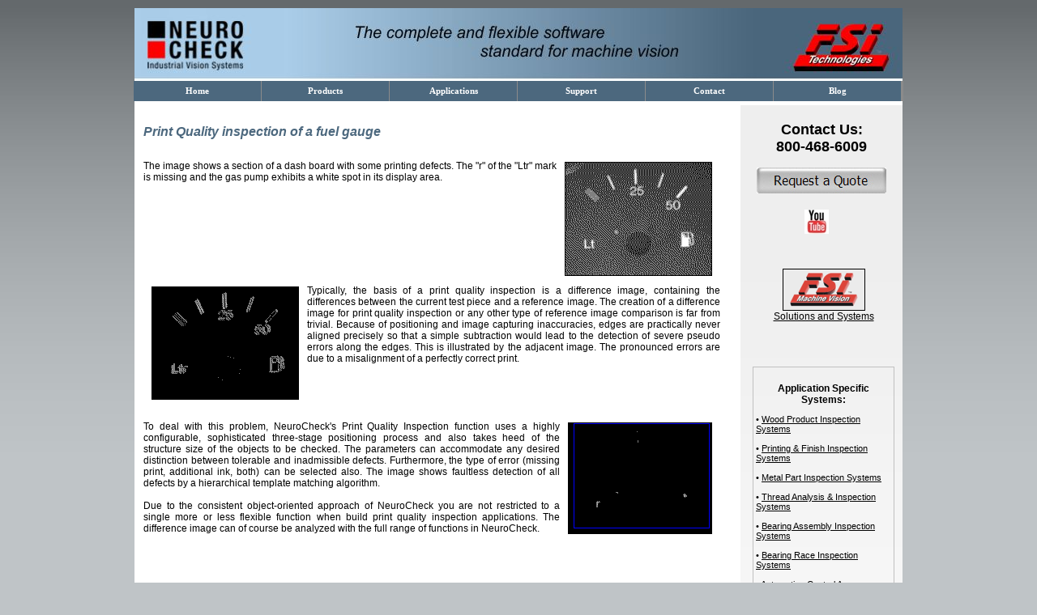

--- FILE ---
content_type: text/html
request_url: https://fsinet.com/Print-Quality-Inspection.htm
body_size: 4985
content:
<!DOCTYPE html PUBLIC "-//W3C//DTD XHTML 1.0 Transitional//EN" "http://www.w3.org/TR/xhtml1/DTD/xhtml1-transitional.dtd">
<html xmlns="http://www.w3.org/1999/xhtml">

<head>
<meta content="text/html; charset=utf-8" http-equiv="Content-Type" />
<style type="text/css">
.style1 {
	border-style: solid;
	border-width: 0;
}
a {
	color: #000000;
}
a:visited {
	color: #000000;
}

/*  a:hover {
	color: #FD9301;
}*/
.style2 {
	margin: 20px;
}
.style4 {
	font-family: Arial, Helvetica, sans-serif;
	font-weight: bold;
	font-style: italic;
	color: #FD9301;
	font-variant: normal;
}
.style5 {
	border-width: 0px;
}
</style>
<meta name="keywords" content="print quality inspection, print inspection, NeuroCheck" />
<meta name="description" content="Case study using NeuroCheck machine vision for print quality inspection on fuel gauge." />
<link href="maincss.css" rel="stylesheet" type="text/css" />
<title>NeuroCheck case study- Print quality Inspection</title>
<script type="text/javascript">
<!--
function FP_preloadImgs() {//v1.0
 var d=document,a=arguments; if(!d.FP_imgs) d.FP_imgs=new Array();
 for(var i=0; i<a.length; i++) { d.FP_imgs[i]=new Image; d.FP_imgs[i].src=a[i]; }
}

function FP_swapImg() {//v1.0
 var doc=document,args=arguments,elm,n; doc.$imgSwaps=new Array(); for(n=2; n<args.length;
 n+=2) { elm=FP_getObjectByID(args[n]); if(elm) { doc.$imgSwaps[doc.$imgSwaps.length]=elm;
 elm.$src=elm.src; elm.src=args[n+1]; } }
}

function FP_getObjectByID(id,o) {//v1.0
 var c,el,els,f,m,n; if(!o)o=document; if(o.getElementById) el=o.getElementById(id);
 else if(o.layers) c=o.layers; else if(o.all) el=o.all[id]; if(el) return el;
 if(o.id==id || o.name==id) return o; if(o.childNodes) c=o.childNodes; if(c)
 for(n=0; n<c.length; n++) { el=FP_getObjectByID(id,c[n]); if(el) return el; }
 f=o.forms; if(f) for(n=0; n<f.length; n++) { els=f[n].elements;
 for(m=0; m<els.length; m++){ el=FP_getObjectByID(id,els[n]); if(el) return el; } }
 return null;
}
// -->
</script>

</head>

<body style="margin: 0; background-image: url('images/bg.jpg'); background-attachment: fixed; background-repeat: repeat-x; background-color: #BFC4C7;"><!-- DHTML Menu Builder Loader Code START -->
<div id="dmbri" style="position:absolute;">
<img src="menus/NCmenus/dmb_i.gif" id="dmbif" width="1" height="1" alt="" />
<img src="menus/NCmenus/dmb_m.gif" id="dmbjs" width="1" height="1" alt="" />
</div>
<script type="text/javascript">
var rimPath=null;var rjsPath=null;var rPath2Root=null;function InitRelCode(){var iImg;var jImg;var tObj;if(!document.layers){iImg=document.images['dmbif'];jImg=document.images['dmbjs'];tObj=jImg;}else{tObj=document.layers['dmbri'];if(tObj){iImg=tObj.document.images['dmbif'];jImg=tObj.document.images['dmbjs'];}}if(!tObj){window.setTimeout("InitRelCode()",700);return false;}rimPath=_gp(iImg.src);rjsPath=_gp(jImg.src);rPath2Root=rjsPath+"../../";return true;}function _purl(u){return xrep(xrep(u,"%%REP%%",rPath2Root),"\\","/");}function _fip(img){if(img.src.indexOf("%%REL%%")!=-1) img.src=rimPath+img.src.split("%%REL%%")[1];return img.src;}function _gp(p){return p.substr(0,p.lastIndexOf("/")+1);}function xrep(s,f,n){if(s) s=s.split(f).join(n);return s;}InitRelCode();
</script>
<script type="text/javascript">
/* <![CDATA[ */function LoadMenus() {if(!rjsPath){window.setTimeout("LoadMenus()", 10);return false;}var navVer = navigator.appVersion;
if(navVer.substr(0,3) >= 4)
if((navigator.appName=="Netscape") && (parseInt(navigator.appVersion)==4)) {
document.write('<' + 'script type="text/javascript" src="' + rjsPath + 'nsmenu.js"><\/script\>');
} else {
document.write('<' + 'script type="text/javascript" src="' + rjsPath + 'iemenu.js"><\/script\>');
}return true;}LoadMenus();/* ]]> */</script>
<!-- DHTML Menu Builder Loader Code END -->

<!-- <div style="width: 948px; position: relative; margin-right: auto; margin-left: auto; margin-top: 0px; left: 0px; top: 10px; height: 859px; background-color: #FFFFFF; font-family: Arial, Helvetica, sans-serif;" id="wrap">
 -->
<div style="width: 948px; position: relative; margin-right: auto; margin-left: auto; margin-top: 0px; left: 0px; top: 10px; height: auto; background-color: #FFFFFF; font-family: Arial, Helvetica, sans-serif;" id="wrap">
	<div id="header">
		<img alt="NeuroCheck; FSI Header. The all in one machine vision solution. The Smarter Choice. " height="90" src="images/NCLogoblue.jpg" usemap="#fsi" width="948" name="NClogo" class="style1" longdesc="EVT &amp; FSI Header. The all in one machine vision solution. The Smarter Choice. Eye Vision Technology AG and FSI Technologies Inc. "/>
		
		<map name="fsi">
		  <area shape="rect" coords="785, 10, 948, 100" href="http://www.fsinet.com/" />
		</map></div>
		<!-- <div id="main" style="height: 746px; width: 948px;"> -->
<div id="main" style="height: auto; width: 948px;">
			<div id="leftside" style="background-position: left bottom; background-color: #EEEEEE; float: right; width: 200px; height: 970px; margin-top: 30px; background-image: url('images/leftcolbg.png'); background-repeat: no-repeat;">
				
				
				<div style="margin: 20px 4px 10px 4px; font-family: Arial, Helvetica, sans-serif; font-size: 12px; text-align:center;  ">
				<h2>Contact Us: <br/>800-468-6009</h2><a href="quotation-request.htm" target="_blank">
					<img id="img1" alt="Request a Quote" height="32" onmousedown="FP_swapImg(1,0,/*id*/'img1',/*url*/'images/interactive-buttons/button2D.jpg')" onmouseout="FP_swapImg(0,0,/*id*/'img1',/*url*/'images/interactive-buttons/button2B.jpg')"  onmouseover="FP_swapImg(1,0,/*id*/'img1',/*url*/'images/interactive-buttons/button2C.jpg')" onmouseup="FP_swapImg(0,0,/*id*/'img1',/*url*/'images/interactive-buttons/button2C.jpg')" src="images/interactive-buttons/button2B.jpg" style="border: 0" width="160" /><!-- MSComment="ibutton" fp-style="fp-btn: Embossed Rectangle 5; fp-font-size: 12" fp-title="Request a Quote" --></a></div>
				

				
				<div style="margin: 20px 4px 10px 4px; font-family: Arial, Helvetica, sans-serif; font-size: 12px; text-align:center;  background-color:#EEEEEE; ">
				
				<a href="http://youtu.be/x-u5E71Dtl0" target="_blank"><img src="../images/youtube-small.jpg" style="border:0px;" alt="YouTube" title="Videos from FSI"/></a>&nbsp;&nbsp;&nbsp;&nbsp;
				
					</div>

				
				<div style="margin: 40px 10px 40px 15px; font-family: Arial, Helvetica, sans-serif; font-size: 12px; text-align: center;">
					<a href="http://www.fsinet.com/MV-Home.htm"><img src="../images/Logo/FSI%20MV%20Web%20Logo100.png" style="width: 100px; border: 1px black solid;" alt="FSI Machine Vision" title="FSI Machine Vision"/><br/>Solutions and Systems  
					</a></div>
					<div style="margin: 55px 10px 80px 15px; font-family: Arial, Helvetica, sans-serif; font-size: 12px; border:1px silver solid; padding: 3px;">
					<h4 style="margin-bottom: 0px; text-align: center;">Application Specific Systems:</h4>
					
               <p style="font-size: 11px;;">&#8226; <a href="../Wood-Product-Inspection-Systems.htm" target="_blank" >Wood Product Inspection Systems</a><br/><br/>
               &#8226; 
			   <a href="../printing-and-finish-inspection-systems.htm" target="_blank" >Printing &amp; Finish Inspection Systems</a><br/><br/>
               &#8226; <a href="../metal-product-inspection-systems.htm" target="_blank" >Metal Part Inspection Systems</a><br/><br/>
               &#8226; <a href="../thread-analysis-inspection.htm" target="_blank" >Thread Analysis &amp; Inspection Systems</a><br/><br/>
               <!-- &#8226; <a href="#" target="_blank" >Machined Part Gauging Systems</a><br/><br/> -->
               &#8226; <a href="../bearing-assembly-inspection-systems.htm" target="_blank" >Bearing Assembly Inspection Systems</a><br/><br/>
               &#8226; <a href="../bearing-race-inspection-systems.htm" target="_blank" >Bearing Race Inspection Systems</a><br/><br/>
               &#8226; <a href="../automotive-control-arm-inspection-system.htm" target="_blank" >Automotive Control Arm Inspection System</a><br/><br/>
               &#8226; <a href="../manifold-and-crossover-inspection-systems.htm" target="_blank" >Manifold &amp; Crossover Inspection Systems</a><br/><br/>
               &#8226; <a href="../assembly-inspection-systems.htm" target="_blank" >Assembly Inspection Systems</a><br/><br/>
               &#8226; <a href="../battery-inspection-systems.htm" target="_blank" >Battery Inspection Systems</a><br/><br/>
               &#8226; <a href="../pill-inspection-systems.htm" target="_blank" >Tablet, Capsule, and Pill Inspection Systems</a><br/><br/>
               &#8226; <a href="../circuit-board-component-assembly-inspection-systems.htm" target="_blank" >Circuit Board Component Assembly Inspection Systems</a><br/><br/>
               &#8226; <a href="../packaged-liquid-product-nspection-systems.htm" target="_blank" >Packaged Liquid Product Inspection Systems</a><br/><br/>
               &#8226; <a href="../caps-and-closures-inspection-systems.htm" target="_blank" >Caps &amp; Closures Inspection Systems</a><br/><br/>
               &#8226; <a href="../gravity-belt-thickener-controls.htm" target="_blank" >Gravity Belt Thickener Controls</a><br/><br/>
               &#8226; <a href="../automatic-gauaging-system.htm" target="_blank" >Ultra-Accurate Automatic Gauging Systems</a></p>
					</div>

					
					
			</div>
			<!-- <div id="rightmain" style="float: right; background-color: #FFFFFF; width: 747px; height: 680px; margin-top: 30px;"> -->
			<div id="rightmain" style="float: right; background-color: #FFFFFF; width: 747px; height: auto; margin-top: 30px;">
				<div id="text" class="maintext">
					<div>
						</div>
					<br />
					<span class="NCpagetitle">
					 
					Print Quality inspection of a fuel gauge<br /></span>
					<br />
					
                    					
                    <p style="text-align: justify;">  
                    <img border="1" src="../images/fuel_nio2.gif" align="right" hspace="10" vspace="2" alt="Fuel Gauge"  title="Fuel Gauge" width="180" height="139" />
                    The image shows a section of a dash board with some printing defects. The "r" of the "Ltr" mark is missing and the gas pump exhibits a white spot in its display area.
                    <br /><br /><br /><br /><br /><br /><br /><br /><br /><br />
                    <img border="1" src="../images/fuel_sub.gif" align="left" hspace="10" vspace="2" alt="Simple Difference Image" title="Simple Difference Image" width="180" height="138" />
                    Typically, the basis of a print quality inspection is a difference image, containing the differences between the current test piece and a reference image. The 
                    creation of a difference image for print quality inspection or any other type of reference image comparison is far from trivial. Because of positioning and image 
                    capturing inaccuracies, edges are practically never aligned precisely so that a simple subtraction would lead to the detection of severe pseudo errors along the 
                    edges. This is illustrated by the adjacent image. The pronounced errors are due to a misalignment of a perfectly correct print.
                    <br /><br /><br /><br /><br /><br />
                    <img border="1" src="../images/fuel_local.gif" align="right" hspace="10" vspace="2" alt="Difference Image" title="Difference Image" width="176" height="136" />
                    To deal with this problem, NeuroCheck's Print Quality Inspection function uses a highly configurable, sophisticated three-stage positioning process and also takes 
                    heed of the structure size of the objects to be checked. The parameters can accommodate any desired distinction between tolerable and inadmissible defects. 
                    Furthermore, the type of error (missing print, additional ink, both) can be selected also. The image shows faultless detection of all defects by a hierarchical 
                    template matching algorithm.<br /><br />
                    Due to the consistent object-oriented approach of NeuroCheck you are not restricted to a single more or less flexible function when build print quality inspection 
                    applications. The difference image can of course be analyzed with the full range of functions in NeuroCheck.
                    </p>
                    

					
					
					
					
					
					<!-- <strong><em>Make the safe and powerful choice!</em></strong> --></div>
			</div>
			<div id="footer" class="NCfoot">
				<div class="rtsres" id="rights">All Rights Reserved</div>
			<div class="copyrt" id="cprleft">
					© <script type="text/javascript">
				var d = new Date();
				var n = d.getFullYear();
				document.write(n);
			</script> FSI Technologies Inc.</div>
				<a href="../index.html">Home</a>&nbsp;&nbsp;&nbsp; 
				<a href="../Company.htm">Company</a>&nbsp;&nbsp;&nbsp;
				<a href="../Legal-Info.htm">Legal</a>&nbsp;&nbsp;&nbsp;
				<a href="../Contact.htm">Contact</a></div>
		</div>
	</div>

<script type="text/javascript">
var gaJsHost = (("https:" == document.location.protocol) ? "https://ssl." : "http://www.");
document.write(unescape("%3Cscript src='" + gaJsHost + "google-analytics.com/ga.js' type='text/javascript'%3E%3C/script%3E"));
</script>
<script type="text/javascript">
try {
var pageTracker = _gat._getTracker("UA-5554402-6");
pageTracker._trackPageview();
} catch(err) {}</script>

<!-- WebTraxs -->
<script type="text/javascript">
document.write(unescape("%3Cscript src='" + document.location.protocol + "//www.webtraxs.com/trxscript.php' type='text/javascript'%3E%3C/script%3E"));
</script>
<script type="text/javascript">
_trxid = "fsinet";
webTraxs();
</script>
<noscript><img src="http://www.webtraxs.com/webtraxs.php?id=fsinet&st=img" alt=""/></noscript>


</body>

</html>


--- FILE ---
content_type: text/css
request_url: https://fsinet.com/maincss.css
body_size: 3686
content:
.mfoot {
	font-family: Arial, Helvetica, sans-serif;
	font-size: 12px;
	font-weight: bold;
	color: #000000;
}
.copyrt {
	font-family: Arial, Helvetica, sans-serif;
	font-size: 10px;
	/*  color: #000000;*/
	width: 175px;
	height: 23px;
	vertical-align: bottom; 
	text-align: left;
	float: left;
	text-decoration: none;
	padding-left: 10px; margin-top: 3px;
}
.rtsres {
	font-family: Arial, Helvetica, sans-serif;
	font-size: 10px;
	/*  color: #000000;*/
	width: 175px;
	height: 23px;
	/* vertical-align:bottom ; */
	text-align: right;
	float: right;
	text-decoration: none;
	padding-right: 10px;margin-top: 3px;
}
.foot {
	width: 948px; 
	height: 25px;
	background-color:#DA302B;
	clear: both; 
	clip: rect(auto, auto, auto, auto);
	font-family: Arial, Helvetica, sans-serif; 
	font-size: 8pt; color: #000000; 
	text-align: center; 
	font-weight: normal; 
	vertical-align: text-bottom;padding-top:3px;
 
}
.ECSfoot {
	width: 948px; 
	height: 20px;
	background-color:#403080;
	clear: both; 
	clip: rect(auto, auto, auto, auto);
	font-family: Arial, Helvetica, sans-serif; 
	font-size: 8pt; color: #FFFFFF; 
	text-align: center; 
	font-weight: normal; 
	vertical-align: text-bottom;
}

.NCfoot {
	width: 948px; 
	height: 25px;
	background-color:#4C687E;
	clear: both; 
	clip: rect(auto, auto, auto, auto);
	font-family: Arial, Helvetica, sans-serif; 
	font-size: 8pt; color: #000000; 
	text-align: center; 
	font-weight: normal; 
	vertical-align: text-bottom;padding-top:3px;
 
}

.Comfoot {
    width: 948px; 
	height: 20px;
	background-color:#AFCFBB;
	clear: both; 
	clip: rect(auto, auto, auto, auto);
	font-family: Arial, Helvetica, sans-serif; 
	font-size: 8pt; color: #000000; 
	text-align: center; 
	font-weight: normal; 
	vertical-align: text-bottom;padding-top:3px;

}
.pagetitle {
	font-family: Arial, Helvetica, sans-serif;
	font-size: 16px;
	font-weight: bold;
	font-style: italic;
	color: #DA302B;
	font-variant: normal;
}

.comtitle {
	font-family: Arial, Helvetica, sans-serif;
	font-size: 16px;
	font-weight: bold;
	font-style: italic;
	color: #508864;
	font-variant: normal;
}

.ECSpagetitle {
	font-family: Arial, Helvetica, sans-serif;
	font-size: 16px;
	font-weight: bold;
	font-style: italic;
	color:#403080;
	font-variant: normal;
}
.ECSpagetitle .hedlinks {
	text-decoration: none ;
	color:#403080;
}

.NCpagetitle {
	font-family: Arial, Helvetica, sans-serif;
	font-size: 16px;
	font-weight: bold;
	font-style: italic;
	color:#4C687E;
	font-variant: normal;
}


.contenttext {
	font-family: Arial, Helvetica, sans-serif;
	font-size: 12px;
	color: #000000;
}
.maintext {
	font-family: Arial, Helvetica, sans-serif;
	font-size: 12px;
	margin: 10px 25px 10px 10px;
	vertical-align: top;
	text-align: left;
}
.indent {
	text-indent: 50px;
}
.nav {
	margin: 50px 25px 25px 25px;
	width: 77px;
	text-decoration: none;
	font-family: Arial, Helvetica, sans-serif;
	font-size: 12px;
	font-weight: bold;
	line-height: 25px;
	vertical-align: top;
	text-align: left;
}

.coursetable {	font-family: Arial, Helvetica, sans-serif;	font-size: 12px;margin-right: auto;	margin-left: auto;	width: 90%; font-weight: 400;  text-align: center; border: 1px black solid;}
.coursetable th {	font-size: 14px;}
.coursetable td,th {	border: 1px black solid;}
.greenrow {	background-color:#C3DAF9;}


/*this section for the product selector table*/
.producttable {	font-family: Arial, Helvetica, sans-serif;	/*  background-color: #B5B5B5;*/ background-color:#EEEEEE;	margin-right: auto;	margin-left: auto;	width: 99%; text-align: center; }
.producttable .encodertype{color: #403080; font-size: 16px; height: 23px}


#header div {
	position: absolute; top: 10px; left: 400px; font-size: 20px; width: 547px;color: #56578F;font-weight: bold;}
	
	
	
#webtext {
 display: none ;
}



--- FILE ---
content_type: text/javascript
request_url: https://fsinet.com/menus/NCmenus/iemenu.js
body_size: 24909
content:
var nTCode=[];var AnimStep=0;var AnimHnd=0;var NSDelay=0;var MenusReady=false;var smHnd=0;var mhdHnd=0;var lsc=null;var imgObj=null;var IsContext=false;var IsFrames=false;var dxFilter=null;var AnimSpeed=35;var TimerHideDelay=200;var smDelay=150;var rmDelay=15;var scDelay=0;var cntxMenu='';var DoFormsTweak=false;var mibc=0;var mibm;var mibs=0;var nsOWH;var mFrame;var cFrame=self;var om=[];var nOM=0;var mX;var mY;var BV=parseFloat(navigator.appVersion.indexOf("MSIE")>0?navigator.appVersion.split(";")[1].substr(6):navigator.appVersion);if(!BV) BV=9;var BN=navigator.appName;var nua=navigator.userAgent;var IsWin=(nua.indexOf('Win')!=-1);var IsMac=(nua.indexOf('Mac')!=-1);var KQ=(BN.indexOf('Konqueror')!=-1&&(BV>=5))||(nua.indexOf('Safari')!=-1);var OP=(nua.indexOf('Opera')!=-1&&BV>=4);var NS=(BN.indexOf('Netscape')!=-1&&(BV>=4&&BV<5)&&!OP);var SM=(BN.indexOf('Netscape')!=-1&&(BV>=5)||OP);var IE=(BN.indexOf('Explorer')!=-1&&(BV>=4)||SM||KQ);var IP=(nua.match(/(iPad|iPhone|iPod)/i)!=null)||(nua.indexOf("android")!=-1);if((navigator.appVersion.indexOf("Trident")>0)&&(navigator.appVersion.indexOf(":")>0)){BV=parseFloat(navigator.appVersion.split(":")[1].split(")")[0]);SM=false;var isNaN=function(n){return n !== n;};}if(IE&&!SM&&!OP) var isNaN=function(n){return n !== n;};if(nua.indexOf("Netscape/8.1")!=-1) document.open=new Function('');if(IE&&!SM&&(BV>5))try{document.execCommand("BackgroundImageCache",false,true);}catch(x){;};var IX=(IE&&IsWin&&!SM&&!OP&&((BV>=5.5)&&(BV<10))&&(dxFilter!=null)&&(nua.indexOf('CE')==-1));if(!frames.self){frames.self=window;frames.top=top;}var tbO=[];var tbS=[];var tbB=[];var tbSpacing=[];var tbY=[];var tbAlignment=[];var tbMargins=[];var tbAttachTo=[];var tbK=[];var tbFollowHScroll=[];var tbFollowVScroll=[];var tbFPos=[];var lmcHS=null;var tbW=[];var tbH=[];var tbVisC=[];var sbHnd;var smfHnd;var tpl;var tbt;tbB[1]=0;tbSpacing[1]=1;tbY[1]=0;tbAlignment[1]=10;tbK[1]=0;tbFollowHScroll[1]=false;tbFollowVScroll[1]=false;tbMargins[1]=[0,0];tbFPos[1]=[0,400];tbVisC[1]=new Function('return true;');tbAttachTo[1]='NClogo|11';tbW[1]=950;tbH[1]=25;var tbNum=1;var fx=0;function f6(fr){if(!MenusReady){window.setTimeout("f6()",10);return false;}var mimg=false;var SMb;var lt=f15(cFrame);var wh=f1(cFrame);var er=(wh[0]==0);var xOff=[0,0];f17("sbHnd");for(var t=1;t<=tbNum;t++){SMb=(SM?tbB[t]:0);if(fr!=true){if(!tbO[t]){olt=lt;tbO[t]=f42("dmbTBBack"+t);if(!tbO[t]) mimg=true;else{if(NS){;}else{tbO[t].t=f42("dmbTB"+t);tbO[t].st=tbO[t].t.style;tbS[t]=tbO[t].style;if(SM&&!OP){tbS[t].width=unic(tbS[t].width,wh[0])-2*SMb+"px";tbS[t].height=unic(tbS[t].height,wh[1])-2*SMb+"px";}f8("dmbTB"+t,t);}}}}if(tbO[t]&&!er){tbl=0;tbt=0;switch(tbAlignment[t]){case 10:var imgObj=NS?FindImage(cFrame.document,tbAttachTo[t].split("|")[0]):cFrame.document.images[tbAttachTo[t].split("|")[0]];if(!imgObj){imgObj=f42(tbAttachTo[t].split("|")[0]);if(imgObj&&!NS) if(imgObj.style.left) imgObj=imgObj.style;}if(imgObj){tbl=f35(tbO[t],imgObj,pri(tbAttachTo[t].split("|")[1]))[0]+f21(cFrame)[0];tbt =f35(tbO[t],imgObj,pri(tbAttachTo[t].split("|")[1]))[1]+f21(cFrame)[1];}else mimg=true;break;case 11:xOff=f32(t);}if(tbFollowVScroll[t]&&!tbO[t].svoff) tbO[t].svoff=xOff[1];tbS[t].left=tbl+(tbFollowHScroll[t]?olt[0]:0)+tbMargins[t][0]+(NS?"":"px");tbS[t].top =tbt+(tbFollowVScroll[t]?(olt[1]>tbO[t].svoff?olt[1]-tbO[t].svoff:0):0)+tbMargins[t][1]+(NS?"":"px");if(tbK[t]==1){if(tbY[t]==0){tbO[t].st.left=tbS[t].left;tbS[t].left="0px";var r=wh[0]+(tbFollowHScroll[t]?0:lt[0])-2*SMb+(NS?"":"px");if(!isNaN(r)) tbS[t].width=r;}if(tbY[t]==1){tbO[t].st.top=tbS[t].top;tbS[t].top="0px";var r=wh[1]+(tbFollowVScroll[t]?0:lt[1])-2*SMb+(NS?"":"px");if(!isNaN(r)) tbS[t].height=r;}}f34(tbS[t],tbVisC[t]()?"visible":"hidden",tbVisC[t]()?"":"none");if(tbFollowHScroll[t]||tbFollowVScroll[t]) if(f28(lt,wh,tbO[t])) mimg=false;}}if(NS||SM||mimg||er) sbHnd=window.setTimeout("f6()",100);return true;}function f34(tb,v,d){if(tb.visibility != v) tb.visibility=v;if(tb.display != d) tb.display=d;}function f32(t){var xy=[0,0];if(IE){var p=tbO[t].t;while(p){xy[0]+=p.offsetLeft;xy[1]+=p.offsetTop;p=p.offsetParent;}}return xy;}function unic(u,wh){var k=pri(u);return (NS?k:u.indexOf("%")==-1?k:wh*k/100);}function f28(lt,wh,tb){var s=[true,true];var v=pri(tb.top)+pri(tb.height);var h=pri(tb.left)+pri(tb.width);if(olt[0]!=lt[0]||olt[1]!=lt[1]){var d=[olt[0]-lt[0],olt[1]-lt[1]];if(d[0]<=0) if(h>=(lt[0]+wh[0])) s[0]=false;if(d[1]<=0) if(v>=(lt[1]+wh[1])) s[1]=false;var k=[pri(Math.abs(d[0]/20)+1)*(d[0]>0?-1:1),pri(Math.abs(d[1]/20)+1)*(d[1]>0?-1:1)];for(var i=0;i<2;i++) if(s[i]){olt[i]+=k[i];if(Math.abs(olt[i]-lt[i])<2) olt[i]=lt[i];}f17("sbHnd");sbHnd=window.setTimeout("f6(true)",10);return true;}return false;}function f31(n,al,mW,mH,t){var tbs0=tbY[t]==0;var tp=f32(t);var wh;if(NS){;}else wh=[lmcHS.offsetWidth,lmcHS.offsetHeight];var acc=pri(tbs0?lmcHS.style.left:lmcHS.style.top);var x=(!tbs0&&IsFrames?-wh[0]:tp[0]);var y=(tbs0&&IsFrames?-wh[1]:tp[1]);if(tbs0) x+=acc;else y+=acc;switch(al){case 0:y+=wh[1];break;}if(IsFrames){x+=f15()[0];y+=f15()[1];}return [x,y];}function f13(mode,e){var mc;var fh=false;f17("smHnd");f17("smfHnd");if(mode==0){mc=f23(e);if(!mc) return false;if(lmcHS==mc) return false;if(lmcHS) f13(1,0,1);if(mc!=lmcHS){if(!mc.onmouseover) fh=true;else if(mc.onmouseover.toString().indexOf("ShowMenu")==-1) fh=true;if(fh) smHnd=window.setTimeout("f33(1)",f39());}f25(mc);lmcHS=mc;}else{mc=lmcHS;lmcHS=null;}f41(mode,mc);return true;}function f37(){var dsn=true;var e="";var i,n;for(var t=1;t<=tbNum;t++) if(tbAlignment[t]==10){dsn=false;if(window.onload){e=window.onload.toString();n=e.indexOf("{");e=e.substr(n+1,e.lastIndexOf("}")-n-1);}e+=";f6();";window.onload=new Function(e);break;}if(!NS){window.onresize=f6;window.onscroll=f6;}if(dsn) f6();}f37();function f23(e){var cc=e;while(cc.id==""){cc=cc.parentElement;if(cc==null) break;}return cc;}function f30(mode,e){var mc;var lc;if(nOM==0) return false;f17("smHnd");if((om[1].pHS != lmcHS)&&om[1].pHS){if(lmcHS) f13(1,0,1);lmcHS=om[1].pHS;f41(mode,om[1].pHS);}if(mode==0){if(om[nOM].sc!=null) f30(1);if(nOM>1) if(om[nOM-1].sc!=null){om[nOM-1].ssc=om[nOM-1].sc;f41(1,om[nOM-1].sc);}mc=f23(e);if(scDelay){if(!mc.onmouseout) mc.onmouseout=new Function("if(nOM)om[nOM].hsm=window.setTimeout(\"f5('"+mc.id+"')\",scDelay)");for(var i=1;i<=nOM;i++) f17("om["+i+"].hsm");}else f5(mc.id);om[nOM].sc=mc;if(nOM>1) if(om[nOM-1].id != gpid(mc)) f41(0,om[nOM-1].ssc);f25(mc);}else{mc=(mode==1)?om[nOM].sc:om[nOM].op;om[nOM].sc=null;}f41(mode,mc);return true;}function f5(id){var mc=f42(id,mFrame);if(nOM>1){if(mc==om[nOM-1].sc) return false;while(true){if(!nOM) return false;if(gpid(mc)==om[nOM].id) break;Hide();}if(nOM&&scDelay) mc.onmouseover();}}function f41(mode,mc,f,iclk){var id=mc.id.substr(1);var n1=f42((mode!=0?"O":"N")+id);n1.style.visibility="hidden";var n2=f42((mode==0?"O":"N")+id);n2.style.visibility="inherit";if(mode==0&&!n1.c){n1.c=true;n1=(BV<5?n1.all.tags("DIV"):n1.getElementsByTagName("DIV"))[0];if(n1) (BV<5?n2.all.tags("DIV"):n2.getElementsByTagName("DIV"))[0].innerHTML=n1.innerHTML;if(IP&&!(iclk||false)){var oce=n2.getAttribute("onclick");if((oce!=null)&&(n2.getAttribute("onclick").indexOf("execURL")!=-1)) n2.onclick.apply(n2);}}}function Hide(chk){var m;var cl=false;f17("mhdHnd");f17("AnimHnd");if(chk)if(f36()) return false;if(nOM){m=om[nOM];if(m.sc!=null){if(IE) f30(1);if(NS) NSHoverSel(1);}if(m.op!=null){if(IE) f30(3);if(NS) NSHoverSel(3);}f11(m,"hidden");f17("om[nOM].hsm");nOM--;cl=(nOM==0);if(cl) imgObj=null;}if(cl||chk){f17("smHnd");if(tbNum&&lmcHS) if(!lmcHS.disable){if(IE) f13(1);if(NS) hsNSHoverSel(1);}window.setTimeout("if(!lmcHS)window.status=''",TimerHideDelay);}if((nOM>0||lmcHS)&&!f24()) mhdHnd=window.setTimeout("Hide(1)",TimerHideDelay/20);return true;}function f11(m,s){if(IX) if(document.readyState=="complete"&&(m.getAttribute("filters")!=null||BV>7)){if(!m.fs){m.fsn=m.filters.length;m.style.filter=dxFilter+m.style.filter;m.fs=true;}for(var i=0;i<m.filters.length-m.fsn;i++){m.filters[i].apply();m.style.visibility=s;m.filters[i].play();}}m.style.visibility=s;if(s=="hidden"&&!IX&&!NS) m.style.left=m.style.top="0px";f14(s=="visible"?"hidden":"visible");}function ShowMenu(mName,x,y,isc,hsimg,algn){if(!algn) algn=0;var f=["f18('"+mName+"',"+x+","+y+","+isc+",'"+hsimg+"',"+algn+")"];f17("smHnd");if(isc){if(nOM==0) return false;lsc=om[nOM].sc;f[1]="if(nOM)if(lsc==om[nOM].sc)";f[2]=smDelay;}else{if(nOM>0) if(om[1].id==mName) return false;f17("mhdHnd");if(algn<0&&!lmcHS) return false;f[1]="f33(1);";f[2]=f39();}smHnd=window.setTimeout(f[1]+f[0],f[2]);return true;}function f18(mName,sx,sy,isc,hsimg,algn){var xy;sx=pri(sx);sy=pri(sy);var Menu=f42(mName);if(!Menu) return false;if(Menu==om[nOM]) return false;if(NS) Menu.style=Menu;if(AnimHnd&&nOM>0){AnimStep=100;void(0);}f40(Menu);Menu.op=nOM>0?om[nOM].sc:null;Menu.sc=null;imgObj=null;if(isc){if(!NS) f5(om[nOM].sc.id);xy=f2(Menu,algn);var gs=om[nOM].gs;if(gs) xy[1]+=pri(gs.top);}else{if(algn<0&&!lmcHS) return false;Menu.pHS=lmcHS;xy=(algn<0?f31(sx,sy,NS?Menu.w:Menu.offsetWidth,NS?Menu.h:Menu.offsetHeight,-algn):[sx,sy]);if(hsimg){var hss=hsimg.split("|");imgObj=NS?FindImage(cFrame.document,hss[0]):cFrame.document.images[hss[0]];if(imgObj){if(hss[1]&2) xy[0]=f35(Menu,imgObj,algn)[0]+(IsFrames?f15()[0]:0)+f21()[0];if(hss[1]&1) xy[1]=f35(Menu,imgObj,algn)[1]+(IsFrames?f15()[1]:0)+f21()[1];}}}if(xy){sx=xy[0];sy=xy[1];}var pWH=[f1()[0]+f15()[0],f1()[1]+f15()[1]];if(IE) with(Menu.style){if(SM) display="none";left=f38(sx,pri(width),pWH[0],0)+"px";top=f38(sy,pri(height),pWH[1],1)+"px";}if(NS){;}Menu.style.zIndex=1000+tbNum+nOM;om[++nOM]=Menu;if(!NS) f8(mName);if(SM) Menu.style.display="inline";if(!NS||(NS&&Menu.style.clip.width==0)){AnimStep=0;void(0);AnimHnd=window.setTimeout("void(0)",10);}f11(Menu,'visible');IsContext=false;smHnd=0;return true;}function f39(){return rmDelay/(nOM==0&&scDelay>0?4:1);}function f21(f){var mo=[0,0];if(!f) f=mFrame;if(IsMac&&IE&&!SM&&!KQ&&(BV>=5)) mo=[pri(f.document.body.leftMargin),pri(f.document.body.topMargin)];return mo;}function aNaN(n){n=pri(n);return isNaN(n)?0:n;}function f2(mg,a){var x;var y;var pg=om[nOM];var sc=(NS?pg.sc:f42("O"+pg.sc.id.substr(1)));if(NS){;}var lp=pg.offsetLeft+sc.offsetLeft;var tp=pg.offsetTop+sc.offsetTop;switch(a){}return [x,y];}function f8(mName,t){var b;var en=true;var m=f42(mName);var wh;if(!m.fixed){m.fixed=true;if(!t) t=0;if(IE&&(!SM||OP)) en=(document.compatMode=="CSS1Compat");if(!en&&IE&&BV>=9) en=(document.compatMode=="BackCompat");if(en&&t>0&&(!SM||OP)){b=f3(tbS[t]);tbS[t].width=Math.abs(aNaN(tbS[t].width)-b[0])+"px";tbS[t].height=Math.abs(aNaN(tbS[t].height)-b[1])+"px";}var sd=(BV<5?m.all.tags("DIV"):m.getElementsByTagName("DIV"));for(var i=0;i<(sd.length);(t>0?i+=2:i++)){sd[i].noWrap=true;if(en) with(sd[i].style){b=f3(sd[i].style);if(pri(width)>b[0]&&pri(height)>b[1]){width=pri(width)-b[0]+"px";height=pri(height)-b[1]+"px";}}}}}function f7(){var m=(imgObj?imgObj:lmcHS);var tp=[0,0];var tbb;if(!m) return false;if(imgObj) if(imgObj.name.indexOf("dmbHSdyna")!=-1){imgObj=null;return false;}var x=mX;var y=mY;if(!imgObj){if(IE){if(BV<5&&!IsMac) m.parentNode=m.parentElement;}else m.parentNode=m.parentLayer;var i=m.parentNode.id.substr(5);tp=f32(i);if(IE) m=m.style;}else{m.left=f26(imgObj)[0];m.top=f26(imgObj)[1];if(NS) m.clip=m;}var l=pri(m.left)+tp[0];var r=l+(IE?pri(m.width):m.clip.width);var t=pri(m.top)+tp[1];var b=t+(IE?pri(m.height):m.clip.height);if(IsFrames&&!NS){x-=f15()[0];y-=f15()[1];}return ((x>=l&&x<=r)&&(y>=t&&y<=b));}function f36(){var m=om[nOM];if(!m) return false;else if(IE) m=m.style;var l=pri(m.left);var r=l+(IE?pri(m.width):m.clip.width);var t=pri(m.top);var b=t+(IE?pri(m.height):m.clip.height);return ((mX>=l&&mX<=r)&&(mY>=t&&mY<=b));}function f4(e){if(IE){if(!SM){if(mFrame!=cFrame||event==null){var cfe=cFrame.window.event;var mfe=mFrame.window.event;if(IE&&IsMac) cfe=(cfe.type=="mousemove"?cfe:null);if(IE&&IsMac) mfe=(mfe.type=="mousemove"?mfe:null);if(mfe==null&&cfe==null) return;e=(cfe?cfe:mfe);}else e=event;}if(IP){mX=e.pageX;mY=e.pageY;}else{mX=e.clientX+lt[0];mY=e.clientY+lt[1];}f17("cFrame.iefwh");cFrame.iefwh=window.setTimeout("lt=f15()",100);}if(NS){;}}function f24(){var nOMb=nOM--;for(;nOM>0;nOM--) if(om[nOM].sc!=null) break;var im=f36();nOM=nOMb;return im||f36();}function f9(){return (lmcHS||imgObj?f7():(nOM==1?!(om[nOM].sc!=null):false))||(nOM>0?f24():false);}function f19(e){f4(e);if(!f9()&&mhdHnd==0) mhdHnd=window.setTimeout("mhdHnd=0;if(!f9())Hide()",TimerHideDelay);}function f14(state){var fe;if(IE&&(!SM||OP)&&DoFormsTweak){var m=om[nOM];if((BV>=5.5)&&!OP&&m&&!KQ) cIF(state=="visible"?"hidden":"visible");else if(nOM==1) for(var f=0;f<mFrame.document.forms.length;f++) for(var e=0;e<mFrame.document.forms[f].elements.length;e++){fe=mFrame.document.forms[f].elements[e];if(fe.type) if(fe.type.indexOf("select")==0) fe.style.visibility=state;}}}function cIF(state){var mfd=mFrame.document;if(mfd.readyState=="complete"){if((mfd.getElementsByTagName("SELECT").length==0)&&(mfd.getElementsByTagName("IFRAME").length==0)) return;var m=om[nOM];var iname=m.id+"iframe";var i=f42(iname,mFrame);if(!i){i=mfd.createElement("span");i.id=iname+"pobj";mfd.body.insertBefore(i);i=mfd.createElement("IFRAME");if(location.protocol=="https:") i.src="/ifo.htm";i.id=iname;i.style.position="absolute";i.style.filter="progid:DXImageTransform.Microsoft.Alpha(opacity=0)";mfd.getElementById(iname+"pobj").insertBefore(i);}with(i.style){m=m.style;left=m.left;top=m.top;width=m.width;height=m.height;zIndex=m.zIndex-1;visibility=state;}}}function execURL(url,tframe){var d=100;if(mibc&&!NS){d+=mibs * mibc;if(lmcHS) mibm=lmcHS;if(nOM) for(var n=nOM;n>0;n--) if(om[n].sc){mibm=om[n].sc;break;}if(mibm){mibm.n=mibc;f22();}}else f33();f29(escape(_purl(url)),tframe);}function f22(){if(!mibm) return;mibm.bs=!Math.abs(mibm.bs);f41(mibm.bs,mibm);mibc--;if(mibc>=0) window.setTimeout("f22()",mibs);else{mibc=mibm.n;mibm=null;f33();}}function f29(url,tframe){var w=eval("windo"+"w.ope"+"n");url=rStr(unescape(url));if(url.indexOf("javascript:")!=url.indexOf("vbscript:")) eval(url);else{switch(tframe){case "_self":if(IE&&!SM&&!KQ&&(BV>4)){var a=mFrame.document.createElement("A");a.href=url;mFrame.document.body.appendChild(a);a.click();}else mFrame.location.href=url;break;case "_blank":w(url,tframe);break;default:var f=rStr(tframe);var fObj=(tframe=='_parent'?mFrame.parent:eval(f));if(typeof(fObj)=="undefined") w(url,f.substr(8,f.length-10));else fObj.location.href=url;break;}}}function rStr(s){s=xrep(s,"%1E","'");s=xrep(s,"\x1E","'");if(OP&&s.indexOf("frames[")!=-1) s=xrep(s,String.fromCharCode(s.charCodeAt(7)),"'");return xrep(s,"\x1D","\x22");}function f33(dr){var o=lmcHS;if(dr) lmcHS=null;Hide();while(nOM>0) Hide();lmcHS=o;}function tHideAll(){f17("mhdHnd");mhdHnd=window.setTimeout("mhdHnd=0;if(!f24())f33();",TimerHideDelay);}function f15(f){if(!f) f=mFrame;if(IE) if(SM) return [OP?f.pageXOffset:f.scrollX,OP?f.pageYOffset:f.scrollY];else{var b=f12(f);return (b?[b.scrollLeft,b.scrollTop]:[0,0]);}if(NS) return [f.pageXOffset,f.pageYOffset];}function f1(f){if(!f) f=mFrame;if(NS||SM){return [f.innerWidth,f.innerHeight];}else{var b=f12(f);return (b?[b.clientWidth,b.clientHeight]:[0,0]);}}function f12(f){if(!f.bo&&f.document) f.bo=(f.document.compatMode=="BackCompat"||BV<6||IsMac)?f.document.body:f.document.documentElement;return f.bo;}function f3(s){return [(s.borderLeftStyle==""||s.borderLeftStyle=="none"?0:pri(s.borderLeftWidth))+(s.borderRightStyle==""||s.borderRightStyle=="none"?0:pri(s.borderRightWidth)),(s.borderTopStyle==""||s.borderTopStyle=="none"?0:pri(s.borderTopWidth))+(s.borderBottomStyle==""||s.borderBottomStyle=="none"?0:pri(s.borderBottomWidth))];}function f35(m,img,arl){var x=f26(img)[0];var y=f26(img)[1];var iWH=f27(img);var mW=(NS?m.w:m.offsetWidth);var mH=(NS?m.h:m.offsetHeight);switch(arl){case 0:y+=iWH[1];break;case 1:x+=iWH[0]-mW;y+=iWH[1];break;case 2:y-=mH;break;case 3:x+=iWH[0]-mW;y-=mH;break;case 4:x-=mW;break;case 5:x-=mW;y-=mH-iWH[1];break;case 6:x+=iWH[0];break;case 7:x+=iWH[0];y-=mH-iWH[1];break;case 8:x-=mW;y+=(iWH[1]-mH)/2;break;case 9:x+=iWH[0];y+=(iWH[1]-mH)/2;break;case 10:x+=(iWH[0]-mW)/2;y-=mH;break;case 11:x+=(iWH[0]-mW)/2;y+=iWH[1];break;}return [x,y];}function f26(img){var x;var y;if(NS){;}else{y=f20(img);x=y[0];y=y[1];}return [x,y];}function f27(img){return [pri(img.width),pri(img.height)];}function f20(img){var xy=[img.offsetLeft,img.offsetTop];var ce=img.offsetParent;while(ce!=null){xy[0]+=ce.offsetLeft;xy[1]+=ce.offsetTop;ce=ce.offsetParent;}return xy;}function f0(e){if(IE){f4(e);IsContext=true;}else if(e.which==3){IsContext=true;mX=e.x;mY=e.y;}if(IsContext){f33();cFrame.f18(cntxMenu,mX-1,mY-1,false);return false;}return true;}function f10(){nOM=0;if(!SM) onerror=f16;if(!mFrame) mFrame=cFrame;if(typeof(mFrame)=="undefined"||(NS&&(++NSDelay<2))) window.setTimeout("f10()",10);else{IsFrames=(cFrame!=mFrame);if(NS){;}if(IE){document.onmousemove=f19;mFrame.document.onmousemove=document.onmousemove;if(cntxMenu) mFrame.document.oncontextmenu=f0;if(IsFrames) mFrame.window.onunload=new Function("mFrame=null;f10()");cFrame.lt=[0,0];if(tbNum==0) window.onscroll=f15;}if(IP) document.onmousedown=f4;MenusReady=true;}return true;}function f16(sMsg,sUrl,sLine){if(sMsg.substr(0,16)!="Access is denied"&&sMsg!="Permission denied"&&sMsg.indexOf("cursor")==-1&&sMsg.substr(0,16)!="Member not found") alert("Java Script Error\n"+      "\nDescription:"+sMsg+      "\nSource:"+sUrl+      "\nLine:"+sLine);return true;}function f38(v,s,r,k){var n;if(nOM==0||k==1) n=(v+s>r)?r-s:v;else n=(v+s>r)?pri(om[nOM].style.left)-s:v;return (n<0)?0:n;}function f17(t,f){if(!f) cFrame.f=cFrame;if(eval(t)) eval("cFrame.f.clearTimeout("+t+");"+t+"=0");}function xrep(s,f,n){if(s) s=s.split(f).join(n);return s;}function f40(d){if(IE&&!SM&&(BV<7)&&(!d.fixPNG)){var img;var sd=d.getElementsByTagName("DIV");for(var i=0;i<sd.length;i++) if(sd[i].style.backgroundImage){img=sd[i].style.backgroundImage;img=img.substr(4,img.length-5);if(img.toLowerCase().indexOf(".png")!=-1){sd[i].style.filter="progid:DXImageTransform.Microsoft.AlphaImageLoader(src='"+img+"',sizingMethod='scale')";sd[i].style.backgroundImage="";}}d.fixPNG=true;}}function f25(mc){if(!OP){var os=f42("O"+mc.id.substr(1)).style;var s=os.cursor;inl=(s==""||typeof(s)=="undefined");if(inl||BV<6) os.cursor="hand";else if(!inl&&s.indexOf("cursor:")>0) os.cursor=s.split("cursor:url(")[1].split(")")[0];}}function f42(oName,f,sf,r){var obj=null;if(!f) if(IsFrames&&tbNum){if(!sf) sf=window.parent;for(var i=0;i<sf.frames.length;i++){f=sf.frames[i];if(!(obj=f42(oName,f))&&f.length) if(obj=f42(oName,null,f,true)){f=obj[1];obj=obj[0];}if(obj) break;}if(obj){f.cFrame=cFrame;if(tbNum>0){if(NS)     f.hsNSHoverSel=hsNSHoverSel;else     f.hsHoverSel=f13;}f.execURL=execURL;}}else f=mFrame;if(NS) obj=f.document.layers[oName];else{obj=(BV>=5?f.document.getElementById(oName):f.document.all[oName]);if(obj) if(obj.id!=oName) obj=null;}return r?[obj,f]:obj;}function gpid(o){return (BV>=5?o.parentNode.parentNode.id:o.parentElement.parentElement.id);}if(IE) with(document){open();write(xrep(f43("<div id=\"dmbTBBack1\" style=\"position:absolute;overflow:hidden;z-index:998;visibility:hidden;width:95025px	;\"dmbTB1\" style=\"position:relative;z-index:999;left:0px;top:0px;box-shadow:1px 1px 0px rgba(0,0,0,0.5);width:95025px;\"N10010015725#11	HomeNeuroCheck-Intro.htm\',\'_self61475px;\" align=\"center\">HomeO10010015725#11	 HomeNeuroCheck-Intro.htm\',\'_self61475px;\" align=\"center\">N1002015815725#11	;grp03\',3 Products61475px;\" align=\"center\">ProductsO1002015815725#11	 grp03\',3 Products61475px;\" align=\"center\">N1003031615725#11	;Group006\',4 HomeNC-Applications.htm\',\'_self61475px;\" align=\"center\">ApplicationsO1003031615725#11	 Group006\',4 HomeNC-Applications.htm\',\'_self61475px;\" align=\"center\">N1004047415725#11	;grp04\',5 Downloads & Demos61475px;\" align=\"center\">SupportO1004047415725#11	 grp04\',5 Downloads & Demos61475px;\" align=\"center\">N1005063215725#11	ContactContactUs.htm\',\'_self61475px;\" align=\"center\">ContactO1005063215725#11	 ContactContactUs.htm\',\'_self61475px;\" align=\"center\">N1006079015725#11	Home OnClick=\"cFrame.f33();cFrame.dmbNW=window.open(cFrame._purl(\'http://wp.fsinet.com\'),\'NewWindow\',\'left=0,top=0,width=400,height=400,directories=1,channelmode=0,toolbar=1,,location=1,menubar=1,resizable=1,scrollbars=1,status=1,titlebar=1!61475px;\" align=\"center\">BlogO1006079015725#11	 Home OnClick=\"cFrame.f33();cFrame.dmbNW=window.open(cFrame._purl(\'http://wp.fsinet.com\'),\'NewWindow\',\'left=0,top=0,width=400,height=400,directories=1,channelmode=0,toolbar=1,,location=1,menubar=1,resizable=1,scrollbars=1,status=1,titlebar=1!61475px;\" align=\"center\">>>"),'%'+'%REL%%',rimPath));close();}if(IE) with(document){open();write(xrep(f43("<div id=\"grp010043px ;visibility:hidden;\"grp01frmt0043px 	#DA302B;\">grp0300160159px ;visibility:hidden;\"grp03frmt00160159px 	; 1 1 1 12215421#11	;\" id=\"N0\"41407px;\" align=\"left\"> NeuroCheck Software2215421#11	 id=\"O0\"NC-Software.htm\',\'_self41407px;\" align=\"left\">24215421#11	;\" id=\"N1\"41407px;\" align=\"left\">CVS-70024215421#11	 id=\"O1\"CVS-700.htm\',\'_self41407px;\" align=\"left\">46215421#11	;\" id=\"N2\"41407px;\" align=\"left\">Fire Cube46215421#11	 id=\"O2\"FireCube.htm\',\'_self41407px;\" align=\"left\">68215421#11	;\" id=\"N3\"41407px;\" align=\"left\">Fire CubeJr.68215421#11	 id=\"O3\"FireCube-Jr..htm\',\'_self41407px;\" align=\"left\">90215421#11	;\" id=\"N4\"41407px;\" align=\"left\">Compact Camera90215421#11	 id=\"O4\"NC-CompactCamera.htm\',\'_self41407px;\" align=\"left\">112215421#11	;\" id=\"N5\"41407px;\" align=\"left\">Training112215421#11	 id=\"O5\"NC-Training-Overview.htm\',\'_self41407px;\" align=\"left\">134215421#11	;\" id=\"N6\"41407px;\" align=\"left\">Engineering & Consulting134215421#11	 id=\"O6\"NC-Consulting.htm\',\'_self41407px;\" align=\"left\">>Group0060065px ;visibility:hidden;\"Group006frmt0065px 	#4C6868; 1 1 1 1px solid;\">grp040015371px ;visibility:hidden;\"grp04frmt0015371px 	; 1 1 1 12214721#11	;\" id=\"N7\"41337px;\" align=\"left\">Downloads                        2214721#11	 id=\"O7\"NC-Download.htm\',\'_self41337px;\" align=\"left\">24214721#11	;\" id=\"N8\"41337px;\" align=\"left\">Service Packs24214721#11	 id=\"O8\"Service-Packs.htm\',\'_self41337px;\" align=\"left\">46214721#11	;\" id=\"N9\"41337px;\" align=\"left\">Videos46214721#11	 id=\"O9\"NC-videos.htm\',\'_self41337px;\" align=\"left\">>grp050065px ;visibility:hidden;\"grp05frmt0065px 	; 1 1 1 1px solid;\">Group0070043px ;visibility:hidden;\"Group007frmt0043px 	#DA302B;\">>"),'%'+'%REL%%',rimPath));close();}f43('');f10();
function f43(c){var x;x="#FFFFFF";c=xrep(c,"",x);x="#4C687E";c=xrep(c,"",x);x="#8B8B8B";c=xrep(c,"",x);x="\" style=\"position:absolute;top:";c=xrep(c,"",x);x="px;left:";c=xrep(c,"",x);x="px;width:";c=xrep(c,"",x);x="px;height:";c=xrep(c,"",x);x=";background-color:";c=xrep(c,"	",x);x="px solid;border-right:";c=xrep(c,"",x);x="px solid;border-top:";c=xrep(c,"",x);x="px solid;border-bottom:";c=xrep(c,"",x);x="px solid;\"><div style=\"position:absolute;top:";c=xrep(c,"",x);x="px;white-space:nowrap;font-family:";c=xrep(c,"",x);x=";font-size:";c=xrep(c,"",x);x="px;font-weight:bold;font-style:normal;text-decoration:none;color:";c=xrep(c,"",x);x="><div style=\"position:absolute;top:";c=xrep(c,"",x);x=";cursor:pointer;visibility:hidden;\"";c=xrep(c,"",x);x="</div></div";c=xrep(c,"",x);x=" OnClick=\"cFrame.execURL(\'%%REP%%";c=xrep(c,"",x);x="><div id=\"";c=xrep(c,"",x);x="\" OnMouseOver=\"f13(0,this);cFrame.ShowMenu(\'";c=xrep(c,"",x);x="OnMouseOver=\"cFrame.ShowMenu(\'";c=xrep(c,"",x);x=";\" OnMouseOver=\"f13(0,this);window.status=cFrame._purl(\'";c=xrep(c,"",x);x="\');\"";c=xrep(c,"",x);x="OnMouseOver=\"window.status=cFrame._purl(\'";c=xrep(c,"",x);x=" OnMouseOver=\"cFrame.f30(0,this);\"";c=xrep(c,"",x);x="border-left:";c=xrep(c,"",x);x="window.status=cFrame._purl(\'";c=xrep(c,"",x);x=",0,false,\'\',-1);";c=xrep(c," ",x);x="\');if(cFrame.IsFrames&&IE&&!SM)mFrame.location.reload();if(cFrame.dmbNW)cFrame.dmbNW.focus();\"";c=xrep(c,"!",x);x="Tahoma";c=xrep(c,"#",x);return c;}function pri(n){return parseInt(n,10)}